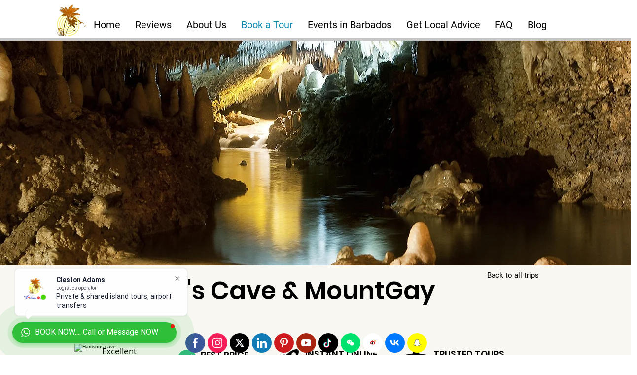

--- FILE ---
content_type: text/javascript
request_url: https://js.peek.com/config.js?key=4552dd6f-bb10-4998-985f-6e1ddb232ff9
body_size: 1384
content:
(()=>{"use strict";var e,n=function(){window.PeekJsApi&&window.PeekJsApi.linkFinder&&window.PeekJsApi.linkFinder.initializeEmbeds?(window.PeekJsApi.linkFinder.initializeEmbeds({"EqpgO":"<div class=\"ui-theme-dragonscales\" data-peek-embeddable=\"tiles\"><div class=\"peek-embeddable peek-embeddable-type-tiles\"><div class=\"\"><div class=\"peek-embeddable-header\">A+ Tours &amp; Events</div><div class=\"peek-embeddable-body\"><a class=\"peek-tile three-column-tiles\" href=\"https://book.peek.com/s/4552dd6f-bb10-4998-985f-6e1ddb232ff9/1z8wB--dfbf1cc6-b65d-4641-bd84-34e8b473596f\"><div class=\"peek-tile-image-container-wrap\"><div class=\"peek-tile-image-wrap\" style=\"background-image: url('https://www.filepicker.io/api/file/MzwIbScTiagxVSma3oQi')\"></div><div class=\"peek-tile-image-description-wrap\"><div class=\"peek-tile-image-info\">Monkey Time</div><div class=\"peek-tile-image-cta\"><span class=\"peek-primary-button\">Book</span></div></div></div></a><a class=\"peek-tile three-column-tiles\" href=\"https://book.peek.com/s/4552dd6f-bb10-4998-985f-6e1ddb232ff9/xp61r--c678583f-b089-4380-b106-cfd056e78677\"><div class=\"peek-tile-image-container-wrap\"><div class=\"peek-tile-image-wrap\" style=\"background-image: url('https://www.filepicker.io/api/file/ut42uvWTJGhgg89tDyDU')\"></div><div class=\"peek-tile-image-description-wrap\"><div class=\"peek-tile-image-info\">About the Rum</div><div class=\"peek-tile-image-cta\"><span class=\"peek-primary-button\">Book</span></div></div></div></a><a class=\"peek-tile three-column-tiles\" href=\"https://book.peek.com/s/4552dd6f-bb10-4998-985f-6e1ddb232ff9/ZdplB--0cc07cbd-4b50-40f2-b67a-3b95c06b2057\"><div class=\"peek-tile-image-container-wrap\"><div class=\"peek-tile-image-wrap\" style=\"background-image: url('https://www.filepicker.io/api/file/cA3QIDxjQ02Rb1XezrWC')\"></div><div class=\"peek-tile-image-description-wrap\"><div class=\"peek-tile-image-info\">Sweet Sweet Barbados</div><div class=\"peek-tile-image-cta\"><span class=\"peek-primary-button\">Book</span></div></div></div></a><a class=\"peek-tile three-column-tiles\" href=\"https://book.peek.com/s/4552dd6f-bb10-4998-985f-6e1ddb232ff9/pxo06--bdc9b9a9-6a2b-40be-ad85-effe6a81c421\"><div class=\"peek-tile-image-container-wrap\"><div class=\"peek-tile-image-wrap\" style=\"background-image: url('https://www.filepicker.io/api/file/U4jv9rxVSVe4B7xjNOg3')\"></div><div class=\"peek-tile-image-description-wrap\"><div class=\"peek-tile-image-info\">Bajan Craft Tour</div><div class=\"peek-tile-image-cta\"><span class=\"peek-primary-button\">Book</span></div></div></div></a><a class=\"peek-tile three-column-tiles\" href=\"https://book.peek.com/s/4552dd6f-bb10-4998-985f-6e1ddb232ff9/9ol4m--e54b3ae5-bd2a-44fc-bc1d-4fd33e1a232c\"><div class=\"peek-tile-image-container-wrap\"><div class=\"peek-tile-image-wrap\" style=\"background-image: url('https://www.filepicker.io/api/file/2hMs2bMJSrKSgpVZBZVx')\"></div><div class=\"peek-tile-image-description-wrap\"><div class=\"peek-tile-image-info\">What A Life</div><div class=\"peek-tile-image-cta\"><span class=\"peek-primary-button\">Book</span></div></div></div></a><a class=\"peek-tile three-column-tiles\" href=\"https://book.peek.com/s/4552dd6f-bb10-4998-985f-6e1ddb232ff9/7BbzB--dfd4e3d4-e789-4cc4-8cf1-57441f51b589\"><div class=\"peek-tile-image-container-wrap\"><div class=\"peek-tile-image-wrap\" style=\"background-image: url('https://www.filepicker.io/api/file/DHfcuau7R7yOv0u8DEhE')\"></div><div class=\"peek-tile-image-description-wrap\"><div class=\"peek-tile-image-info\">Cleston&#x27;s Dream Tour</div><div class=\"peek-tile-image-cta\"><span class=\"peek-primary-button\">Book</span></div></div></div></a><a class=\"peek-tile three-column-tiles\" href=\"https://book.peek.com/s/4552dd6f-bb10-4998-985f-6e1ddb232ff9/y0e4k--e1e20a04-9a64-4844-91a0-246c90db3a1f\"><div class=\"peek-tile-image-container-wrap\"><div class=\"peek-tile-image-wrap\" style=\"background-image: url('https://www.filepicker.io/api/file/mwI77rGRgmYiGbv9wVmA')\"></div><div class=\"peek-tile-image-description-wrap\"><div class=\"peek-tile-image-info\">Kate&#x27;s Dream Tour</div><div class=\"peek-tile-image-cta\"><span class=\"peek-primary-button\">Book</span></div></div></div></a><a class=\"peek-tile three-column-tiles\" href=\"https://book.peek.com/s/4552dd6f-bb10-4998-985f-6e1ddb232ff9/2l6Jj--1ecef5a5-009b-420b-8e93-dba5dacdf4be\"><div class=\"peek-tile-image-container-wrap\"><div class=\"peek-tile-image-wrap\" style=\"background-image: url('https://www.filepicker.io/api/file/IVWB0kM2RhGq9TB09lgc')\"></div><div class=\"peek-tile-image-description-wrap\"><div class=\"peek-tile-image-info\">Crystal Cave Adventure and Rum Run</div><div class=\"peek-tile-image-cta\"><span class=\"peek-primary-button\">Book</span></div></div></div></a><a class=\"peek-tile three-column-tiles\" href=\"https://book.peek.com/s/4552dd6f-bb10-4998-985f-6e1ddb232ff9/MRMAk--e8e353d5-1b9a-44dd-a00c-08a5d3938560\"><div class=\"peek-tile-image-container-wrap\"><div class=\"peek-tile-image-wrap\" style=\"background-image: url('https://www.filepicker.io/api/file/TyW7IsdESEmmhQoTiw4S')\"></div><div class=\"peek-tile-image-description-wrap\"><div class=\"peek-tile-image-info\">Flower World</div><div class=\"peek-tile-image-cta\"><span class=\"peek-primary-button\">Book</span></div></div></div></a><a class=\"peek-tile three-column-tiles\" href=\"https://book.peek.com/s/4552dd6f-bb10-4998-985f-6e1ddb232ff9/KMpeD--a189df02-a0c5-4128-a6c8-899c0d4fef28\"><div class=\"peek-tile-image-container-wrap\"><div class=\"peek-tile-image-wrap\" style=\"background-image: url('https://www.filepicker.io/api/file/dzvCj31HRYGE8IQROzcs')\"></div><div class=\"peek-tile-image-description-wrap\"><div class=\"peek-tile-image-info\">Another Day in Paradise</div><div class=\"peek-tile-image-cta\"><span class=\"peek-primary-button\">Book</span></div></div></div></a><a class=\"peek-tile three-column-tiles\" href=\"https://book.peek.com/s/4552dd6f-bb10-4998-985f-6e1ddb232ff9/4XOql--c8b09a2a-d049-4bed-8fd3-2c7ae5fda5cb\"><div class=\"peek-tile-image-container-wrap\"><div class=\"peek-tile-image-wrap\" style=\"background-image: url('https://www.filepicker.io/api/file/URO7Je1ZSqeDXG2bVCsu')\"></div><div class=\"peek-tile-image-description-wrap\"><div class=\"peek-tile-image-info\">Around the Island</div><div class=\"peek-tile-image-cta\"><span class=\"peek-primary-button\">Book</span></div></div></div></a><a class=\"peek-tile three-column-tiles\" href=\"https://book.peek.com/s/4552dd6f-bb10-4998-985f-6e1ddb232ff9/3keXL--dfe5eb1f-bc7f-4fd7-9fbc-ba287cf50f95\"><div class=\"peek-tile-image-container-wrap\"><div class=\"peek-tile-image-wrap\" style=\"background-image: url('https://www.filepicker.io/api/file/PdVKQkCnSq29ryJaGsTg')\"></div><div class=\"peek-tile-image-description-wrap\"><div class=\"peek-tile-image-info\">St Nicholas Abbey</div><div class=\"peek-tile-image-cta\"><span class=\"peek-primary-button\">Book</span></div></div></div></a><a class=\"peek-tile three-column-tiles\" href=\"https://book.peek.com/s/4552dd6f-bb10-4998-985f-6e1ddb232ff9/vyrRM--7ec8d188-4308-4efa-aed4-70b0a3a8e7f9\"><div class=\"peek-tile-image-container-wrap\"><div class=\"peek-tile-image-wrap\" style=\"background-image: url('https://www.filepicker.io/api/file/EhYSUOt7SYKTez8S367n')\"></div><div class=\"peek-tile-image-description-wrap\"><div class=\"peek-tile-image-info\">Exotic Flower Hunte</div><div class=\"peek-tile-image-cta\"><span class=\"peek-primary-button\">Book</span></div></div></div></a><a class=\"peek-tile three-column-tiles\" href=\"https://book.peek.com/s/4552dd6f-bb10-4998-985f-6e1ddb232ff9/oxBbq--36bf8146-77a8-486d-b0e9-744d4f985bf5\"><div class=\"peek-tile-image-container-wrap\"><div class=\"peek-tile-image-wrap\" style=\"background-image: url('https://www.filepicker.io/api/file/n2FRPvRT92aekwsMC57X')\"></div><div class=\"peek-tile-image-description-wrap\"><div class=\"peek-tile-image-info\">Tunnel Hustle and Rainforest Adventure</div><div class=\"peek-tile-image-cta\"><span class=\"peek-primary-button\">Book</span></div></div></div></a><a class=\"peek-tile three-column-tiles\" href=\"https://book.peek.com/s/4552dd6f-bb10-4998-985f-6e1ddb232ff9/WRpzJ--c229d152-2e6c-48f7-9677-06d0096686b3\"><div class=\"peek-tile-image-container-wrap\"><div class=\"peek-tile-image-wrap\" style=\"background-image: url('https://www.filepicker.io/api/file/7BImzFxiSb2tVN5peYRU')\"></div><div class=\"peek-tile-image-description-wrap\"><div class=\"peek-tile-image-info\">Oistins Fish Fry</div><div class=\"peek-tile-image-cta\"><span class=\"peek-primary-button\">Book</span></div></div></div></a><a class=\"peek-tile three-column-tiles\" href=\"https://book.peek.com/s/4552dd6f-bb10-4998-985f-6e1ddb232ff9/ddpPE\"><div class=\"peek-tile-image-container-wrap\"><div class=\"peek-tile-image-gift-card-bow\"></div><div class=\"peek-tile-image-wrap\" style=\"background-image: url('https://www.filepicker.io/api/file/e4jLVAM8RxS86ibWpXAJ')\"></div><div class=\"peek-tile-image-description-wrap\"><div class=\"peek-tile-image-info\">Purchase Digital Gift Card</div><div class=\"peek-tile-image-cta\"><span class=\"peek-primary-button\">Gift It</span></div></div></div></a><a class=\"peek-tile three-column-tiles\" href=\"https://book.peek.com/s/4552dd6f-bb10-4998-985f-6e1ddb232ff9/gVr2k--ac24bf4f-94a7-4a49-9676-b265dbce341a\"><div class=\"peek-tile-image-container-wrap\"><div class=\"peek-tile-image-wrap\" style=\"background-image: url('https://www.filepicker.io/api/file/c3kyQaWxQr2VXriUlQXI')\"></div><div class=\"peek-tile-image-description-wrap\"><div class=\"peek-tile-image-info\">Mount Gay Signature Tour</div><div class=\"peek-tile-image-cta\"><span class=\"peek-primary-button\">Book</span></div></div></div></a></div></div></div></div>","0lm3z":"<div class=\"ui-theme-dragonscales\" data-peek-embeddable=\"tiles\"><div class=\"peek-embeddable peek-embeddable-type-tiles\"><div class=\"two-column-layout\"><div class=\"peek-embeddable-header\">A+ Tours &amp; Events</div><div class=\"peek-embeddable-body\"></div></div></div></div>","l7XoY":"<div class=\"ui-theme-dragonscales\" data-peek-embeddable=\"tiles\"><div class=\"peek-embeddable peek-embeddable-type-tiles\"><div class=\"two-column-layout\"><div class=\"peek-embeddable-header\">A+ Tours &amp; Events</div><div class=\"peek-embeddable-body\"></div></div></div></div>","DyqxO":"<div class=\"ui-theme-dragonscales\" data-peek-embeddable=\"tiles\"><div class=\"peek-embeddable peek-embeddable-type-tiles\"><div class=\"two-column-layout\"><div class=\"peek-embeddable-header\">A+ Tours &amp; Events</div><div class=\"peek-embeddable-body\"></div></div></div></div>","yky0V":"<div class=\"ui-theme-dragonscales\" data-peek-embeddable=\"tiles\"><div class=\"peek-embeddable peek-embeddable-type-tiles\"><div class=\"two-column-layout\"><div class=\"peek-embeddable-header\">A+ Tours &amp; Events</div><div class=\"peek-embeddable-body\"></div></div></div></div>"}),window.PeekJsApi.healthCheck.send("embedsComplete")):setTimeout(n,10)};e=n,"loading"!=document.readyState?e():document.addEventListener?document.addEventListener("DOMContentLoaded",e):document.attachEvent("onreadystatechange",(function(){"loading"!=document.readyState&&e()}))})();